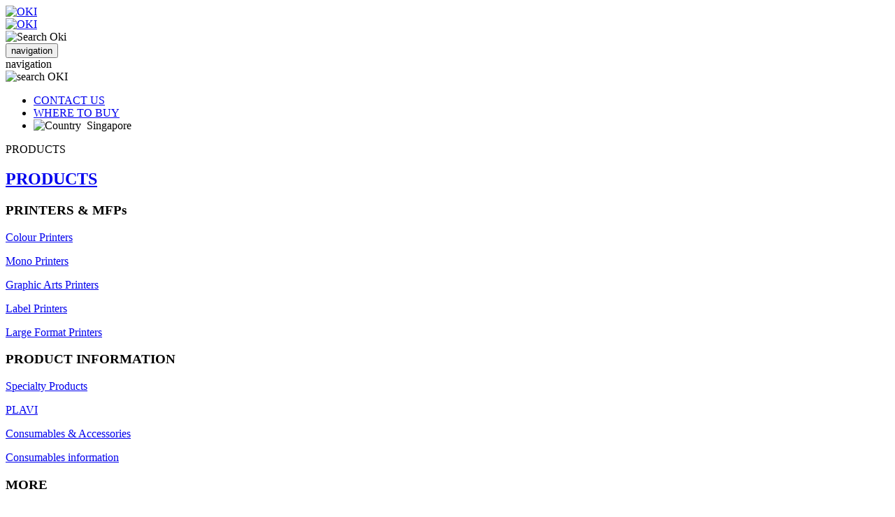

--- FILE ---
content_type: text/html;charset=UTF-8
request_url: https://www.oki.com/sg/printing/support/consumables-and-accessories/index.html
body_size: 6463
content:
<!DOCTYPE html>
<html lang="en">
<head>
<meta charset="utf-8">
<meta http-equiv="X-UA-Compatible" content="IE=edge">
<meta name="viewport" content="width=device-width, initial-scale=1.0">
<meta http-equiv="content-type" content="text/html; charset=utf-8" />
<meta name="author" content="Oki Data (S) Pte. Ltd." />
<meta name="robots" content="index, follow" />
<meta name="keywords" content="printer cartridges, printer cartridge" />
<meta name="description"
    content="Use genuine OKI consumables to ensure that your product performs at the highest level and delivers the most professional, cost-effective results." />
<meta name="copyright"
    content="Copyright ©1999-2020. Oki Data (S) Pte. Ltd. All rights reserved." />
<meta property="og:title" content="Consumables &amp; Accessories | Support | OKI - High Quality Colour Printer for Office and Industry Printing" />
<meta property="og:type" content="website" />
<meta property="og:url" content="https://www.oki.com/sg/printing/support/consumables-and-accessories/index.html" />
<meta property="og:image" content="https://www.oki.com/sg/printing/img/ogp_image.gif" />
<title>Consumables &amp; Accessories | Support | OKI - High Quality Colour Printer for Office and Industry Printing</title>

<link href="/sg/printing/css/bootstrap.min.css?20250623020923" rel="stylesheet">
<link rel="stylesheet" type="text/css" href="/sg/printing/css/default.css?20250623020923"
	media="screen,print">
<link rel="stylesheet" type="text/css" href="/sg/printing/css/mod_layout.css?20250623020923"
	media="screen,print">
<link rel="stylesheet" type="text/css" href="/sg/printing/css/mod_header.css?20250623020923"
	media="screen,print">
<link rel="stylesheet" type="text/css" href="/sg/printing/css/mod_footer.css?20250623020923"
	media="screen,print">
<link rel="stylesheet" type="text/css" href="/sg/printing/css/mod_left_navi.css?20250623020923"
	media="screen,print">
<link rel="stylesheet" type="text/css" href="/sg/printing/css/mod_right_navi.css?20250623020923"
	media="screen,print">
<link rel="stylesheet" type="text/css" href="/sg/printing/css/mod_top.css?20250623020923"
	media="screen,print">
<link rel="stylesheet" type="text/css" href="/sg/printing/css/mod_global.css?20250623020923"
	media="screen,print">
<link rel="stylesheet" type="text/css" href="/sg/printing/css/mod_products.css?20250623020923"
	media="screen,print">
<link rel="stylesheet" type="text/css" href="/sg/printing/css/mod_case_studies.css?20250623020923"
	media="screen,print">
<link rel="stylesheet" type="text/css" href="/sg/printing/css/mod_services_and_solutions.css?20250623020923"
	media="screen,print">
<link rel="stylesheet" type="text/css" href="/sg/printing/css/mod_support.css?20250623020923"
	media="screen,print">
<link rel="stylesheet" type="text/css" href="/sg/printing/css/mod_products_awards.css?20250623020923"
	media="screen,print">
<link rel="stylesheet" type="text/css" href="/sg/printing/css/mod_products_connectivity_jp.css?20250623020923"
	media="screen,print">
<link rel="stylesheet" type="text/css" href="/sg/printing/css/mod_products_specification.css?20250623020923"
	media="screen,print">
<link rel="stylesheet" type="text/css" href="/sg/printing/css/mod_products_top.css?20250623020923"
	media="screen,print">
<link rel="stylesheet" type="text/css" href="/sg/printing/css/mod_content.css?20250623020923"
	media="screen,print">
<link rel="stylesheet" type="text/css" href="/sg/printing/css/jquery.bxslider.css?20250623020923"
	media="screen,print">
<link rel="stylesheet" type="text/css" href="/sg/printing/css/stacktable.css?20250623020923"
	media="screen,print">
<link rel="stylesheet" type="text/css" href="/sg/printing/css/mod_oss.css?20250623020923"
	media="screen,print">
<link rel="stylesheet" type="text/css" href="/sg/printing/css/mod_sitemap_html.css?20250623020923"
	media="screen,print">
<link rel="stylesheet" type="text/css" href="/sg/printing/css/mod_contents_list.css?20250623020923"
	media="screen,print">

<link rel="shortcut icon" href="/sg/printing/img/favicon.ico" type="image/vnd.microsoft.ico"/>
<script src="/sg/printing/js/jquery-1.11.3.min.js?20230530051857"></script>
<script src="/sg/printing/js/OneTrust.js?20230530051857"></script>
<script src="/sg/printing/js/bootstrap.min.js?20230530051857"></script>
<script src="/sg/printing/js/jquery.bxslider.min.js?20230530051857"></script>
<script src="/sg/printing/js/stacktable.js?20230530051857"></script>
<script src="/sg/printing/js/common.js?20230530051857"></script>
<script src="/sg/printing/js/index.js?20230530051857"></script>
<script src="/sg/printing/js/action_bxslider.js?20230530051857"></script>
<script src="/sg/printing/js/action_stacktable.js?20230530051857"></script>
<script src="/sg/printing/js/support.js?20230530051857"></script>

<!--[if lt IE 9]>
      <script src="https://oss.maxcdn.com/html5shiv/3.7.2/html5shiv.min.js"></script>
      <script src="https://oss.maxcdn.com/respond/1.4.2/respond.min.js"></script>
    <![endif]-->

</head>
<body><!-- Google Tag Manager -->
<noscript><iframe src="//www.googletagmanager.com/ns.html?id=GTM-WD6S56"
height="0" width="0" style="display:none;visibility:hidden"></iframe></noscript>
<script>(function(w,d,s,l,i){w[l]=w[l]||[];w[l].push({'gtm.start':
new Date().getTime(),event:'gtm.js'});var f=d.getElementsByTagName(s)[0],
j=d.createElement(s),dl=l!='dataLayer'?'&l='+l:'';j.async=true;j.src=
'//www.googletagmanager.com/gtm.js?id='+i+dl;f.parentNode.insertBefore(j,f);
})(window,document,'script','dataLayer','GTM-WD6S56');</script>
<!-- End Google Tag Manager -->
    <div class="container-fluid">
        <div class="row"><img src="/sg/printing/img/header/search_on.png" style="display:none;" />			<header>
				<nav class="navbar navbar-default" id="headerArea">
					<div class="navbar-header" id="top">
						<div class="hidden-xs">
							<a href="/sg/printing/index.html" class="navbar-brand" id="logoOKI"> <img
								src="/sg/printing/images/Oki%20Web_285x80-01_SEA_tcm79-259015.png" alt="OKI">
							</a>
						</div>
						<div class="visible-xs">
							<a href="/sg/printing/index.html" class="navbar-brand" id="logoOKIS"> <img
								src="/sg/printing/images/Oki%20Web_190x50-04_SEA_tcm79-259012.png" alt="OKI">
							</a>
						</div>
						<div class="searchIcon searchIconXs visible-xs">
							<a><img src="/sg/printing/img/header/search.png"
								alt="Search Oki"></a>
						</div>
						<div class="searchBox searchBoxXs hidden-sm" style="display: none">
							<form class="searchForm" action="/sg/printing/search-result/index.html" method="get">
								<input type="text" id="searchXs" placeholder="search..." name="q">
							</form>
							<a class="closeSearch"><img
								src="/sg/printing/img/header/search_close.png" alt="search close"></a>
						</div>
						<button type="button" class="navbar-toggle collapsed"
							data-toggle="collapse" data-target="#mainNav">
							<span class="sr-only">navigation</span> <span class="icon-bar"></span>
							<span class="icon-bar"></span> <span class="icon-bar"></span>
						</button>
					</div>
					<div class="collapse navbar-collapse" id="mainNav">
						<div id="headerNav1" class="hidden-xs">
							<span class="sr-only">navigation</span>
							<div class="searchIcon searchIconSm hidden-xs">
								<a><img src="/sg/printing/img/header/search.png"
									alt="search OKI"></a>
							</div>
							<div class="searchBox searchBoxSm hidden-xs"
								style="display: none;">
								<form class="searchForm" action="/sg/printing/search-result/index.html" method="get">
									<input type="text" id="searchSm" placeholder="search..." name="q">
								</form>
								<a class="closeSearch"><img
									src="/sg/printing/img/header/search_close.png" alt="search close"></a>
							</div>
							<ul class="nav navbar-nav navbar-right">
								<li><a href="/sg/printing/contact-us/index.html">CONTACT US</a></li>
								<li><a href="/sg/printing/dealer-locator/index.html">WHERE TO BUY</a></li>
								<li class="countryName"><a><img
										src="/sg/printing/img/header/country_arrow.png" alt="Country">&nbsp;
										Singapore</a></li>
							</ul>
						</div>
						<div id="headerNav2" class="hidden-xs">
							<div class="col-sm-3 menubar menu1">
								<a>
									<p>PRODUCTS</p>
								</a>
								<div class="megaWrapper hidden-xs">
									<div class="megaBackground"></div>
									<div class="megaInner">
										<h2>
											<a href="/sg/printing/products/index.html">PRODUCTS</a>
										</h2>
										<div class="col-sm-4">
											<h3>PRINTERS &amp; MFPs</h3>
											<p>
												<a href="/sg/printing/products/colour/index.html">Colour Printers</a>
											</p>
											<p>
												<a href="/sg/printing/products/mono/index.html">Mono Printers</a>
											</p>
											<p>
												<a href="/sg/printing/products/colour/graphic-arts/index.html">Graphic Arts Printers</a>
											</p>
											<p>
												<a href="/sg/printing/products/label/index.html">Label Printers</a>
											</p>
											<p>
												<a href="/sg/printing/about-us/news-room/press-releases/2020/mimaki/index.html">Large Format Printers</a>
											</p>
										</div>
										<div class="col-sm-4">
											<h3>PRODUCT INFORMATION</h3>
											<p>
												<a href="/sg/printing/products/product-information/index.html">Specialty Products</a>
											</p>
											<p>
												<a href="/sg/printing/products/product-information/plavi/index.html">PLAVI</a>
											</p>
											<p>
												<a href="/sg/printing/support/consumables-and-accessories/index.html">Consumables &amp; Accessories</a>
											</p>
											<p>
												<a href="/sg/printing/support/consumables-news/index.html">Consumables information</a>
											</p>
										</div>
										<div class="col-sm-4">
											<h3>MORE</h3>
											<p>
												<a href="/sg/printing/products/all-products/index.html">All Printers</a>
											</p>
											<p>
												<a href="/sg/printing/promotions/index.html">Promotions</a>
											</p>
										</div>
									</div>
								</div>
							</div>
							<div class="col-sm-3 menubar menu2">
								<a>
									<p>SERVICES &amp; SOLUTIONS</p>
								</a>
								<div class="megaWrapper hidden-xs">
									<div class="megaBackground"></div>
									<div class="megaInner">
										<h2>
											<a href="/sg/printing/services-and-solutions/index.html">SERVICES &amp; SOLUTIONS</a>
										</h2>
										<div class="col-sm-4">
											<h3>BY APPLICATION</h3>
											<p>
												<a href="/sg/printing/services-and-solutions/industry-solution/chemical/index.html">Chemical</a>
											</p>
											<p>
												<a href="/sg/printing/services-and-solutions/industry-solution/education/index.html">Education</a>
											</p>
											<p>
												<a href="/sg/printing/services-and-solutions/industry-solution/funeral/index.html">Funeral Services</a>
											</p>
											<p>
												<a href="/sg/printing/services-and-solutions/graphic-solutions/light-production-printing/index.html">Graphic Arts</a>
											</p>
											<p>
												<a href="/sg/printing/services-and-solutions/industry-solution/healthcare/index.html">Healthcare</a>
											</p>
											<p>
												<a href="/sg/printing/services-and-solutions/industry-solution/hospitality-events/index.html">Hospitality &amp; Events</a>
											</p>
											<p>
												<a href="/sg/printing/services-and-solutions/industry-solution/horeca/index.html">Hotels, Restaurants &amp; Cafés</a>
											</p>
											<p>
												<a href="/sg/printing/services-and-solutions/office-solutions/office/index.html">Office Solutions</a>
											</p>
											<p>
												<a href="/sg/printing/services-and-solutions/industry-solution/retail/index.html">Retail</a>
											</p>
										</div>
										<div class="col-sm-4">
											<h3>MANAGED PRINT AND DOCUMENT SOLUTIONS</h3>
											<p>
												<a href="/sg/printing/services-and-solutions/smart-managed-document-solutions/index.html">Managed Print And Document Solutions</a>
											</p>
											<p>
												<a href="/sg/printing/services-and-solutions/smart-managed-document-solutions/smart-managed-print/index.html">Smart Managed Print</a>
											</p>
											<p>
												<a href="/sg/printing/services-and-solutions/smart-managed-document-solutions/smart-managed-page/index.html">Smart Managed Page</a>
											</p>
											<p>
												<a href="/sg/printing/services-and-solutions/smart-managed-document-solutions/smart-managed-document/index.html">Smart Managed Document</a>
											</p>
											<p>
												<a href="/sg/printing/services-and-solutions/smart-solutions/index.html">Smart Solutions </a>
											</p>
										</div>
										<div class="col-sm-4">
											<h3>MORE</h3>
											<p>
												<a href="/sg/printing/services-and-solutions/industry-solution/index.html">Industry Solutions</a>
											</p>
											<p>
												<a href="/sg/printing/services-and-solutions/case-studies/index.html">Global Case Studies</a>
											</p>
											<p>
												<a href="/sg/printing/services-and-solutions/case-studies/case-studies-products/colour/index.html">Southeast Asia Case Studies</a>
											</p>
										</div>
									</div>
								</div>
							</div>
							<div class="col-sm-3 menubar menu3">
								<a>
									<p>SUPPORT</p>
								</a>
								<div class="megaWrapper hidden-xs">
									<div class="megaBackground"></div>
									<div class="megaInner">
										<h2>
											<a href="/sg/printing/support/index.html">SUPPORT</a>
										</h2>
										<div class="col-sm-4">
											<h3>CONSUMABLES &amp; ACCESSORIES</h3>
											<p>
												<a href="/sg/printing/support/consumables-and-accessories/index.html">Consumables &amp; Accessories&nbsp;&nbsp;</a>
											</p>
											<p>
												<a href="/sg/printing/support/consumables-news/index.html">Consumables News</a>
											</p>
											<p>
												<a href="/sg/printing/support/consumables-news/genuine-oki-consumables/index.html">Check for Genuine OKI Consumables</a>
											</p>
										</div>
										<div class="col-sm-4">
											<h3>DOWNLOADS</h3>
											<p>
												<a href="/sg/printing/support/drivers-and-utilities/index.html">Drivers &amp; Utilities</a>
											</p>
											<p>
												<a href="/sg/printing/support/firmware/index.html">Firmware</a>
											</p>
											<p>
												<a href="/sg/printing/support/user-manual/index.html">User Manual</a>
											</p>
											<p>
												<a href="/sg/printing/support/os-compatibility/index.html">OS Compatibility</a>
											</p>
										</div>
										<div class="col-sm-4">
											<h3>MORE</h3>
											<p>
												<a href="/sg/printing/support/faq/index.html">FAQ</a>
											</p>
											<p>
												<a href="/sg/printing/support/for-users/index.html">Printer Information Guide</a>
											</p>
											<p>
												<a href="/sg/printing/support/oki-warranty/index.html">Warranty Information</a>
											</p>
											<p>
												<a href="/sg/printing/support/register-your-products/Register_your_warranty_index.html">Warranty Registration</a>
											</p>
											<p>
												<a href="/sg/printing/support/contact-support/select-country/index.html">Contact Support</a>
											</p>
										</div>
									</div>
								</div>
							</div>
							<div class="col-sm-3 menubar menu4">
								<a>
									<p>ABOUT US</p>
								</a>
								<div class="megaWrapper hidden-xs">
									<div class="megaBackground"></div>
									<div class="megaInner">
										<h2>
											<a href="/sg/printing/about-us/index.html">ABOUT US</a>
										</h2>
										<div class="col-sm-4">
											<h3>Corporate Information</h3>
											<p>
												<a href="/sg/printing/about-us/corporate-information/oki-singapore-at-a-glance/index.html">OKI Singapore at a Glance</a>
											</p>
											<p>
												<a href="/sg/printing/about-us/corporate-information/oki-group-csr/index.html">Corporate &amp; Social Responsibility</a>
											</p>
											<p>
												<a href="/sg/printing/about-us/corporate-information/oki-contacts-in-southeast-asia/index.html">OKI contacts in Southeast Asia</a>
											</p>
											<p>
												<a href="/sg/printing/oki-partner-programme/index.html">Be an OKI Partner</a>
											</p>
											<p>
												OKI Offices across the Globe
											</p>
											<p>
												<a href="/sg/printing/about-us/corporate-information/index.html">more...</a>
											</p>
										</div>
										<div class="col-sm-4">
											<h3>Our Brand</h3>
											<p>
												<a href="https://www.oki.com/global/profile/brand/">Our Brand Values</a>
											</p>
											<p>
												<a href="/sg/printing/about-us/our-brand/our-innovation/index.html">Our Innovations</a>
											</p>
										</div>
										<div class="col-sm-4">
											<h3>News Room</h3>
											<p>
												<a href="/sg/printing/about-us/news-room/press-releases/index.html">Press Release</a>
											</p>
											<p>
												<a href="/sg/printing/about-us/news-room/events-and-tradeshows/index.html">Trade Shows &amp; Events</a>
											</p>
											<p>
												<a href="/sg/printing/about-us/news-room/company-news/index.html">Company News</a>
											</p>
										</div>
									</div>
								</div>
							</div>
						</div>
						<div id="headerNav2S" class="visible-xs">
							<div class="col-sm-3 menubar">
								<p>
									<a href="/sg/printing/products/index.html">PRODUCTS</a>
								</p>
							</div>
							<div class="col-sm-3 menubar">
								<p>
									<a href="/sg/printing/services-and-solutions/index.html">SERVICES &amp; SOLUTIONS</a>
								</p>
							</div>
							<div class="col-sm-3 menubar">
								<p>
									<a href="/sg/printing/support/index.html">SUPPORT</a>
								</p>
							</div>
							<div class="col-sm-3 menubar">
								<p>
									<a href="/sg/printing/about-us/index.html">ABOUT US</a>
								</p>
							</div>
						</div>
						<div id="headerNav1S" class="visible-xs">
							<span class="sr-only">navigation</span>
							<ul class="nav navbar-nav">
								<li><a href="/sg/printing/contact-us/index.html">CONTACT US</a></li>
								<li><a href="/sg/printing/dealer-locator/index.html">WHERE TO BUY</a></li>
								<li class="countryName"><a>Singapore</a></li>
							</ul>
						</div>
					</div>
				</nav>
				<div class="countryWrapper hidden-xs">
					<div class="countryBackground"></div>
				</div>
				<div class="countryBackground2">
					<div class="countrySelectBox clearfix" style="display: none">
						<h2 class="imageLeft">SELECT A COUNTRY</h2>
						<div class="countryTitle clearfix">
							<h3 class="floatLeft">Go to a each country&#39;s top page</h3>
						</div>
						<div class="row">
							<div class="col-sm-4">
								<h3 class="regionName">Europe</h3>
								<div class="countryData">
									<p>
										<a href="https://www.oki.com/de/printing/">Austria | Deutsch (Germany site)</a>
									</p>
									<p>
										<a href="https://www.oki.com/cz/printing/">Czech Republic | Čeština</a>
									</p>
									<p>
										<a href="https://www.oki.com/fr/printing/">France | Français</a>
									</p>
									<p>
										<a href="https://www.oki.com/de/printing/">Germany | Deutsch</a>
									</p>
									<p>
										<a href="https://www.oki.com/it/printing/">Italy | Italiano</a>
									</p>
									<p>
										<a href="https://www.oki.com/uk/printing/">Ireland | English (United Kingdom Site)</a>
									</p>
									<p>
										<a href="https://www.oki.com/pl/printing/">Poland | Język polski</a>
									</p>
									<p>
										<a href="https://www.oki.com/pt/printing/">Portugal | Português</a>
									</p>
									<p>
										<a href="https://www.oki.com/ru/printing/">Russia | Pусский язык</a>
									</p>
									<p>
										<a href="https://www.oki.com/cz/printing/">Slovakia | Čeština (Czech Site)</a>
									</p>
									<p>
										<a href="https://www.oki.com/es/printing/">Spain | Español</a>
									</p>
									<p>
										<a href="https://www.oki.com/de/printing/">Switzerland | Deutsch (Germany Site)</a>
									</p>
									<p>
										<a href="https://www.oki.com/fr/printing/">Switzerland | Français (France Site)</a>
									</p>
									<p>
										<a href="https://www.oki.com/it/printing/">Switzerland | Italiano (Italy Site)</a>
									</p>
									<p>
										<a href="https://www.oki.com/uk/printing/">United Kingdom | English</a>
									</p>
									<p>
										<a href="https://www.oki.com/eu/printing/">Other countries | English (Europe Site)</a>
									</p>
								</div>
								<div class="visible-xs"><br></div>
							</div>
							<div class="col-sm-4">
								<h3 class="regionName">Americas</h3>
								<div class="countryData">
									<p>
										<a href="https://www.oki.com/us/printing/">United States | English</a>
									</p>
									<p>
										<a href="https://www.oki.com/br/printing/">Brazil | Português</a>
									</p>
									<p>
										<a href="https://www.oki.com/la/printing/">Other Latin America | Español</a>
									</p>
									<p>
										<a href="https://www.oki.com/us/printing/">Other Americas | English (United States Site)</a>
									</p>
								</div>
								<div class="hidden-xs"><br></div>
								<div class="visible-xs"><br></div>
								<h3 class="regionName">Middle-East/Africa</h3>
								<div class="countryData">
									<p>
										<a href="https://www.oki.com/me/printing/">Middle-East | English</a>
									</p>
									<p>
										<a href="https://www.oki.com/me/printing/">Africa | English (Middle-East Site)</a>
									</p>
									<p>
										<a href="https://www.oki.com/fr/printing/">Africa | Français (France Site)</a>
									</p>
								</div>
								<div class="visible-xs"><br></div>
							</div>
							<div class="col-sm-4">
								<h3 class="regionName">Asia/Oceania</h3>
								<div class="countryData">
									<p>
										<a href="https://www.oki.com/jp/">Japan(OKI Top) | 日本語</a>
									</p>
									<p>
										<a href="https://www.oki.com/jp/printing/">Japan(Printing Top) ｜日本語</a>
									</p>
									<p>
										<a href="https://www.oki.com/au/printing/">Australia | English</a>
									</p>
									<p>
										<a href="https://www.oki.com/cn/printing/">China | 中文</a>
									</p>
									<p>
										<a href="https://www.oki.com/kr/printing/">Korea | 한국어</a>
									</p>
									<p>
										<a href="https://www.oki.com/sg/printing/">Singapore | English</a>
									</p>
									<p>
										<a href="https://www.oki.com/th/printing/">Thailand | ภาษาไทย</a>
									</p>
									<p>
										<a href="https://www.oki.com/tw/printing/">Taiwan, China | 中文</a>
									</p>
									<p>
										<a href="https://www.oki.com/me/printing/">Other South Asia | English (Middle-East Site)</a>
									</p>
									<p>
										<a href="https://www.oki.com/sg/printing/">Other South-East Asia | English (Singapore Site)</a>
									</p>
									<p>
										<a href="https://www.oki.com/au/printing/">Other Oceania | English (Australia Site)</a>
									</p>
								</div>
								<div class="visible-xs"><br></div>
							</div>
						</div>
					</div>
				</div>
			</header>
			<noscript>
				<div class="contentsWrapper2">
					<div class="contentsBox">
						<p class="specialInformation">
							In our site you use Java script. Please turn on the set of Java script.<br />
<a href="/sg/printing/terms-of-use/index.html">Terms of Use of the site&gt;</a>
						</p>
					</div>
				</div>
			</noscript>
			<div id="cookie_access_message_holder">
				<div id="cookie_access_message_background"></div>
				<div id="cookie_access_message">
					<div>
						<div class="clearfix">
							<h3 class="floatLeft">About Cookies on this site:</h3>
						</div>
						<p>
							This website works best using cookies which are currently enabled. If you continue we’ll assume you’re OK to receive cookies. More about cookie settings is contained within the Privacy Page. 
						</p>
						<div class="marginTop10 clearfix">
							<a href="/sg/printing/privacy-policy/index.html">Privacy Policy</a>
							<div class="close_cookie_access_message_area">
								<p>
									<a href="#" id="close_cookie_access_message" class= "button-cookie-banner-agree marginTop5">OK</a>
								</p>
							</div>
						</div>
					</div>
				</div>
			</div>



            <ul class="breadCrumb hidden-xs">
                <li><a href="/sg/printing/index.html">HOME</a></li>
                <li><a href="/sg/printing/support/index.html">Support</a></li>
                <li>Consumables &amp; Accessories</li>
            </ul>
        </div>

	
		
		
		
		
					<div class="contentsBox">
						<div class="productTitle">
							<p>Support</p>
							<h1 class="textCapital">Consumables &amp; Accessories</h1>
						</div>
					<hr>
				</div>
			
		
	
	


		<div class="row">
			<div class="sectionBgColor" >
				<div class="sectionRow">
					<div class="contentsBox">
						<div class="column4">
							<h2>SUPPORT RESOURCES BY PRODUCT</h2>
							
								<div class="row listWrapper">
									<div class="col-xs-6 col-sm-3 listImageHeight">
										<div class="linkWrapper">
											<a href="/sg/printing/support/consumables-and-accessories/colour/index.html"> <img src="/sg/printing/images/C931dn_thumbnail_tcm79-13177.png"
												alt="Colour Printers">
												<p>Colour Printers</p>
											</a>
										</div>
									</div>
									<div class="col-xs-6 col-sm-3 listImageHeight">
										<div class="linkWrapper">
											<a href="/sg/printing/support/consumables-and-accessories/mono/index.html"> <img src="/sg/printing/images/B840_thumbnail_tcm79-12998.png"
												alt="Mono Printers">
												<p>Mono Printers</p>
											</a>
										</div>
									</div>
									<div class="col-xs-6 col-sm-3 listImageHeight">
										<div class="linkWrapper">
											<a href="/sg/printing/support/consumables-and-accessories/colour-multifunction/index.html"> <img src="/sg/printing/images/MC873_thumbnail_tcm79-13085.png"
												alt="Colour Multifunction Printers">
												<p>Colour Multifunction Printers</p>
											</a>
										</div>
									</div>
									<div class="col-xs-6 col-sm-3 listImageHeight">
										<div class="linkWrapper">
											<a href="/sg/printing/support/consumables-and-accessories/mono-multifunction/index.html"> <img src="/sg/printing/images/MB770_thumbnail_tcm79-13064.png"
												alt="Mono Multifunction Printers">
												<p>Mono Multifunction Printers</p>
											</a>
										</div>
									</div>
									<div class="col-xs-6 col-sm-3 listImageHeight">
										<div class="linkWrapper">
											<a href="/sg/printing/support/consumables-and-accessories/dicom/index.html"> <img src="/sg/printing/images/C610DM_thumbnail_tcm79-13010.png"
												alt="DICOM - Medical Printers">
												<p>Dicom Printers</p>
											</a>
										</div>
									</div>
									<div class="col-xs-6 col-sm-3 listImageHeight">
										<div class="linkWrapper">
											<a href="/sg/printing/support/consumables-and-accessories/graphicarts/index.html"> <img src="/sg/printing/images/Pro9542_thumbnail_tcm79-13141.png"
												alt="Graphic Arts Printers">
												<p>Graphic Arts Printers</p>
											</a>
										</div>
									</div>
									<div class="col-xs-6 col-sm-3 listImageHeight">
										<div class="linkWrapper">
											<a href="/sg/printing/support/consumables-and-accessories/label/index.html"> <img src="/sg/printing/images/Pro10_left_facing_hw%2Bunwinder_152x114_tcm79-258564.jpg"
												alt="Label Printers">
												<p>Label Printers</p>
											</a>
										</div>
									</div>
									<div class="col-xs-6 col-sm-3 listImageHeight">
										<div class="linkWrapper">
											<a href="/sg/printing/support/consumables-and-accessories/dotmatrix/index.html"> <img src="/sg/printing/images/ML6300FB-SC_thumbnail_tcm79-13127.png"
												alt="Dot Matrix Printers">
												<p>Dot Matrix Printers</p>
											</a>
										</div>
									</div>
								</div>
							
							
						</div>
					</div>
				</div>
			</div>
		</div>

        <div class="contentsBox">
            <div class="pageBackWrapper">
                <a href="/sg/printing/support/index.html">
                    <div class="pageBack">
                        <p>Support</p>
                    </div>
                </a>
            </div>
        </div><div class="row">
			<div class="socialWrapper clearfix hidden-xs">
				<div class="socialInner">
					<div class="contentsBox">
						<div class="floatRight">
							<a href="https://www.facebook.com/oki.se.asia/"><img src="/sg/printing/images/facebook_tcm79-1282.png"
								onmouseover="this.src='/sg/printing/images/facebook_on_tcm79-1283.png'" alt="facebook oki southeast asia"
								onmouseout="this.src='/sg/printing/images/facebook_tcm79-1282.png'"></a>
							<a href="https://www.linkedin.com/company/oki-se-asia/"><img src="/sg/printing/images/linkedin_tm_tcm79-1279.png"
								onmouseover="this.src='/sg/printing/images/linkedin_tm_on_tcm79-1284.png'" alt="linkedin oki southeast asia"
								onmouseout="this.src='/sg/printing/images/linkedin_tm_tcm79-1279.png'"></a>
							<a href="https://www.youtube.com/c/OKISoutheastAsia"><img src="/sg/printing/images/youtube_tcm79-1281.png"
								onmouseover="this.src='/sg/printing/images/youtube_on_tcm79-1280.png'" alt="youtube oki southeast asia"
								onmouseout="this.src='/sg/printing/images/youtube_tcm79-1281.png'"></a>
							<a href="https://www.instagram.com/oki_southeast_asia/"><img src="/sg/printing/images/Instagram-61x60_tcm79-83111.png"
								onmouseover="this.src='/sg/printing/images/Instagram-on-60x61_tcm79-83112.png'" alt="instagram oki southeast asia"
								onmouseout="this.src='/sg/printing/images/Instagram-61x60_tcm79-83111.png'"></a>
							<p>Oki Data (S) Pte. Ltd.</p>
						</div>
					</div>
				</div>
			</div>
			<div class="socialWrapper clearfix visible-xs">
				<div class="socialInner">
					<p>Oki Data (S) Pte. Ltd.</p><a href="https://www.facebook.com/oki.se.asia/"><img
							src="/sg/printing/images/facebook_tcm79-1282.png"
							onmouseover="this.src='/sg/printing/images/facebook_on_tcm79-1283.png'" alt="facebook oki southeast asia"
							onmouseout="this.src='/sg/printing/images/facebook_tcm79-1282.png'"></a> <a href="https://www.linkedin.com/company/oki-se-asia/"><img
							src="/sg/printing/images/linkedin_tm_tcm79-1279.png"
							onmouseover="this.src='/sg/printing/images/linkedin_tm_on_tcm79-1284.png'" alt="linkedin oki southeast asia"
							onmouseout="this.src='/sg/printing/images/linkedin_tm_tcm79-1279.png'"></a> <a href="https://www.youtube.com/c/OKISoutheastAsia"><img
							src="/sg/printing/images/youtube_tcm79-1281.png"
							onmouseover="this.src='/sg/printing/images/youtube_on_tcm79-1280.png'" alt="youtube oki southeast asia"
							onmouseout="this.src='/sg/printing/images/youtube_tcm79-1281.png'"></a> <a href="https://www.instagram.com/oki_southeast_asia/"><img
							src="/sg/printing/images/Instagram-61x60_tcm79-83111.png"
							onmouseover="this.src='/sg/printing/images/Instagram-on-60x61_tcm79-83112.png'" alt="instagram oki southeast asia"
							onmouseout="this.src='/sg/printing/images/Instagram-61x60_tcm79-83111.png'"></a>
				</div>
			</div>
			<div>
				<a id="move-page-top" class="move-page-top">
					<span class=" page-top"></span>
				</a>
			</div>
			<footer class="hidden-xs">
				<div id="footer" class="clearfix">
					<div class="footerBox">
						<h3>PRODUCTS</h3>
						<div class="footerInner">
							<div class="footerContents">
								<p class="bar_02">
									PRINTERS
								</p>
								<p>
									<a href="/sg/printing/products/colour/index.html">Colour Printers</a>
								</p>
								<p>
									<a href="/sg/printing/products/mono/index.html">Mono Printers</a>
								</p>
								<p>
									<a href="/sg/printing/products/colour/graphic-arts/index.html">Graphic Arts Printers</a>
								</p>
								<p>
									<a href="/sg/printing/products/label/index.html">Label Printers</a>
								</p>
								<p>
									<a href="/sg/printing/about-us/news-room/press-releases/2020/mimaki/index.html">Large Format Printers</a>
								</p>
							</div>
							<div class="footerContents">
								<p class="bar_02">
									PRODUCT INFORMATION
								</p>
								<p>
									<a href="/sg/printing/products/product-information/index.html">Specialty Products</a>
								</p>
								<p>
									<a href="/sg/printing/products/product-information/plavi/index.html">PLAVI</a>
								</p>
								<p>
									<a href="/sg/printing/support/consumables-and-accessories/index.html">Consumables &amp; Accessories</a>
								</p>
								<p>
									<a href="/sg/printing/support/consumables-news/index.html">Consumables News</a>
								</p>
							</div>
							<div class="footerContents">
								<p class="bar_02">
									MORE
								</p>
								<p>
									<a href="/sg/printing/products/all-products/index.html">All Printers</a>
								</p>
								<p>
									<a href="/sg/printing/promotions/index.html">Promotions</a>
								</p>
							</div>
						</div>
					</div>
					<div class="footerBox">
						<h3>SERVICES &amp; SOLUTIONS</h3>
						<div class="footerInner">
							<div class="footerContents">
								<p class="bar_02">
									BY APPLICATION
								</p>
								<p>
									<a href="/sg/printing/services-and-solutions/industry-solution/chemical/index.html">Chemical</a>
								</p>
								<p>
									<a href="/sg/printing/services-and-solutions/industry-solution/education/index.html">Education</a>
								</p>
								<p>
									<a href="/sg/printing/services-and-solutions/industry-solution/funeral/index.html">Funeral Services</a>
								</p>
								<p>
									<a href="/sg/printing/services-and-solutions/graphic-solutions/light-production-printing/index.html">Graphic Arts</a>
								</p>
								<p>
									<a href="/sg/printing/services-and-solutions/industry-solution/healthcare/index.html">Healthcare</a>
								</p>
								<p>
									<a href="/sg/printing/services-and-solutions/industry-solution/hospitality-events/index.html">Hospitality &amp; Events</a>
								</p>
								<p>
									<a href="/sg/printing/services-and-solutions/industry-solution/horeca/index.html">Hotels, Restaurants &amp; Cafés</a>
								</p>
								<p>
									<a href="/sg/printing/services-and-solutions/office-solutions/office/index.html">Office Solutions</a>
								</p>
								<p>
									<a href="/sg/printing/services-and-solutions/industry-solution/retail/index.html">Retail</a>
								</p>
							</div>
							<div class="footerContents">
								<p class="bar_02">
									MANAGED PRINT AND DOCUMENT SOLUTIONS
								</p>
								<p>
									<a href="/sg/printing/services-and-solutions/smart-managed-document-solutions/index.html">Managed Print And Document Solutions</a>
								</p>
								<p>
									<a href="/sg/printing/services-and-solutions/smart-managed-document-solutions/smart-managed-print/index.html">Smart Managed Print</a>
								</p>
								<p>
									<a href="/sg/printing/services-and-solutions/smart-managed-document-solutions/smart-managed-page/index.html">Smart Managed Page</a>
								</p>
								<p>
									<a href="/sg/printing/services-and-solutions/smart-managed-document-solutions/smart-managed-document/index.html">Smart Managed Document</a>
								</p>
								<p>
									<a href="/sg/printing/services-and-solutions/smart-solutions/index.html">Smart Solutions </a>
								</p>
							</div>
							<div class="footerContents">
								<p class="bar_02">
									MORE
								</p>
								<p>
									<a href="/sg/printing/services-and-solutions/industry-solution/index.html">Industry Solutions</a>
								</p>
								<p>
									<a href="/sg/printing/services-and-solutions/case-studies/index.html">Global Case Studies</a>
								</p>
								<p>
									<a href="/sg/printing/services-and-solutions/case-studies/case-studies-products/colour/index.html">Southeast Asia Case Studies</a>
								</p>
							</div>
						</div>
					</div>
					<div class="footerBox">
						<h3>SUPPORT</h3>
						<div class="footerInner">
							<div class="footerContents">
								<p class="bar_02">
									CONSUMABLES &amp; ACCESSORIES
								</p>
								<p>
									<a href="/sg/printing/support/consumables-and-accessories/index.html">Consumables &amp; Accessories&nbsp;&nbsp;</a>
								</p>
								<p>
									<a href="/sg/printing/support/consumables-news/index.html">Consumables News</a>
								</p>
								<p>
									<a href="/sg/printing/support/consumables-news/genuine-oki-consumables/index.html">Check for Genuine OKI Consumables</a>
								</p>
							</div>
							<div class="footerContents">
								<p class="bar_02">
									DOWNLOADS
								</p>
								<p>
									<a href="/sg/printing/support/drivers-and-utilities/index.html">Drivers &amp; Utilities</a>
								</p>
								<p>
									<a href="/sg/printing/support/firmware/index.html">Firmware</a>
								</p>
								<p>
									<a href="/sg/printing/support/user-manual/index.html">User Manual</a>
								</p>
								<p>
									<a href="/sg/printing/support/os-compatibility/index.html">OS Compatibility</a>
								</p>
							</div>
							<div class="footerContents">
								<p class="bar_02">
									MORE
								</p>
								<p>
									<a href="/sg/printing/support/faq/index.html">FAQ</a>
								</p>
								<p>
									<a href="/sg/printing/support/for-users/index.html">Printer Information Guide</a>
								</p>
								<p>
									<a href="/sg/printing/support/oki-warranty/index.html">Warranty Information</a>
								</p>
								<p>
									<a href="/sg/printing/support/register-your-products/Register_your_warranty_index.html">Warranty Registration</a>
								</p>
								<p>
									<a href="/sg/printing/contact-us/index.html">Contact Us</a>
								</p>
							</div>
						</div>
					</div>
					<div class="footerBox">
						<h3>ABOUT US</h3>
						<div class="footerInner">
							<div class="footerContents">
								<p class="bar_02">
									CORPORATE INFORMATION
								</p>
								<p>
									<a href="/sg/printing/about-us/corporate-information/oki-singapore-at-a-glance/index.html">OKI Singapore at a Glance</a>
								</p>
								<p>
									<a href="/sg/printing/about-us/corporate-information/oki-contacts-in-southeast-asia/index.html">OKI contacts in Southeast Asia</a>
								</p>
								<p>
									OKI Offices across the Globe
								</p>
								<p>
									<a href="/sg/printing/about-us/corporate-information/oki-group-csr/index.html">Corporate Social Responsibility</a>
								</p>
								<p>
									<a href="/sg/printing/oki-partner-programme/index.html">OKI Partners</a>
								</p>
							</div>
							<div class="footerContents">
								<p class="bar_02">
									OUR BRAND
								</p>
								<p>
									<a href="https://www.oki.com/global/profile/brand/">Our Brand Values</a>
								</p>
								<p>
									<a href="/sg/printing/about-us/our-brand/our-innovation/index.html">Our Innovations</a>
								</p>
							</div>
							<div class="footerContents">
								<p class="bar_02">
									NEWS ROOM
								</p>
								<p>
									<a href="/sg/printing/about-us/news-room/press-releases/index.html">Press Release</a>
								</p>
								<p>
									<a href="/sg/printing/about-us/news-room/events-and-tradeshows/index.html">Events &amp; Tradeshows</a>
								</p>
								<p>
									<a href="/sg/printing/about-us/news-room/company-news/index.html">Company News</a>
								</p>
							</div>
						</div>
					</div>
				</div>
			</footer>
			<div class="borderTop hidden-xs">
				<div id="copyright" class="clearfix footerBottom">
					<p class="floatLeft">
						<a href="/sg/printing/terms-of-use/index.html">Terms of use</a>
					</p>
					<p class="floatLeft">
						|<a href="/sg/printing/privacy-policy/index.html">Privacy Policy</a>
					</p>
					<p class="floatLeft">
						|<a class="ot-sdk-show-settings footerLinkCursor">Cookie Settings</a>
					</p>
					<p class="floatRight">©1999-2020. Oki Data (S) Pte. Ltd. All rights reserved.</p>
				</div>
			</div>
			<div class="borderTop visible-xs">
				<div id="copyrightS" class="clearfix">
					<p class="floatLeft">
						<a href="/sg/printing/terms-of-use/index.html">Terms of use</a>
					</p>
					<p class="floatLeft">
						|<a href="/sg/printing/privacy-policy/index.html">Privacy Policy</a>
					</p>
					<p class="floatLeft">
						|<a class="ot-sdk-show-settings footerLinkCursor">Cookie Settings</a>
					</p>
				</div>
				<p>©1999-2020. Oki Data (S) Pte. Ltd. All rights reserved.</p>
			</div>
		</div>
<script language="Javascript">

 $(document).ready(function () {

$('.buttonWrapperL').find("p[id='buyNow']").parent().html("");
$('.buttonWrapperS').find("p[id='buyNow']").parent().html("");

  });

</script>



    </div>


</body>
</html>
